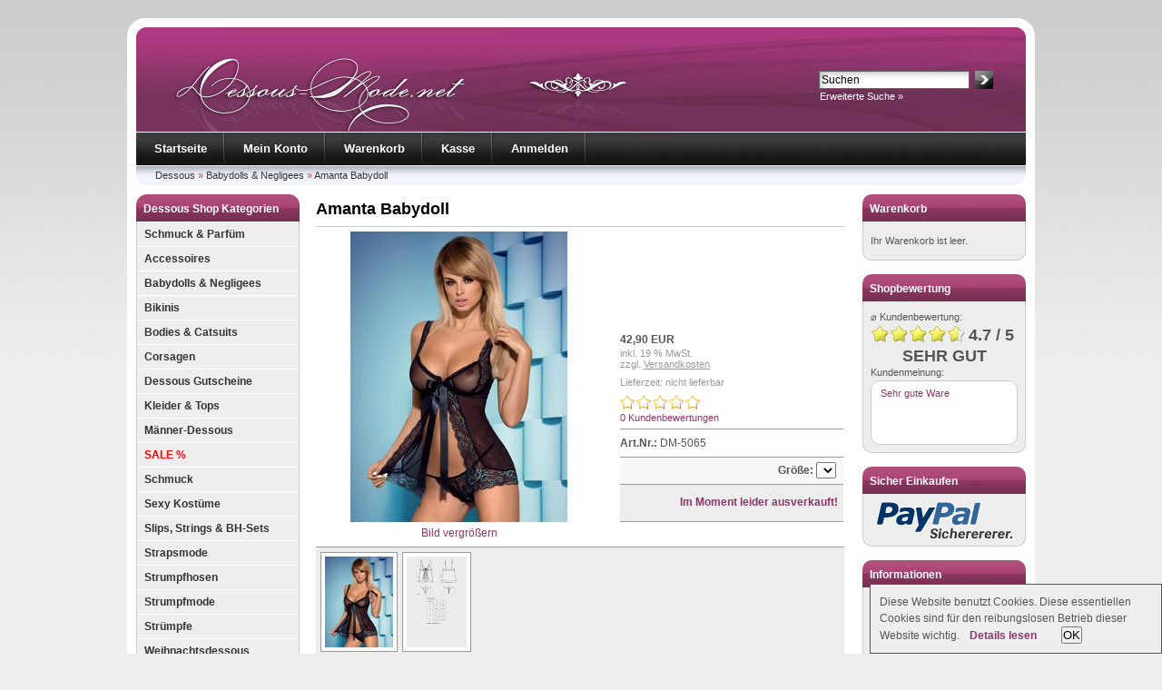

--- FILE ---
content_type: text/html; charset=UTF-8
request_url: https://www.dessous-mode.net/Babydolls-Negligees/Amanta-Babydoll
body_size: 6668
content:
<!DOCTYPE html PUBLIC "-//W3C//DTD XHTML 1.0 Transitional//EN" "http://www.w3.org/TR/xhtml1/DTD/xhtml1-transitional.dtd">
<html xmlns="http://www.w3.org/1999/xhtml" lang="de" xml:lang="de" dir="ltr">
<head>
<meta http-equiv="Content-Type" content="text/html; charset=utf-8" />
<meta http-equiv="Content-Style-Type" content="text/css" />
<title>Amanta Babydoll | Babydolls & Negligees | Dessous Shop</title>
<meta name="keywords" content="amanta, babydoll, string, obsessive, verf" />
<meta name="description" content="Amanta Babydoll mit String von &quot;Obsessive&quot; Verführerisches Babydoll aus komfortablem, schwarzem Netzmaterial mit beidseitiger Spitze und ..." />
<link rel="canonical" href="https://www.dessous-mode.net/Babydolls-Negligees/Amanta-Babydoll" />
<link rel="shortcut icon" href="https://www.dessous-mode.net/templates/lingerie/favicon.ico" type="image/x-icon" />
<link rel="alternate" type="application/rss+xml" title="RSS 2.0" href="https://www.dessous-mode.net/feed.xml" />
<base href="https://www.dessous-mode.net/" />
<link rel="stylesheet" href="templates/lingerie/stylesheet.css" type="text/css" />
<link rel="stylesheet" href="templates/lingerie/style.css" type="text/css" />
<link rel="stylesheet" href="templates/lingerie/css/jquery.fancybox-1.3.2.css" type="text/css" media="screen" />
<link rel="stylesheet" href="templates/lingerie/css/jquery-ui.css" type="text/css" media="screen" />
<link rel="stylesheet" href="templates/lingerie/css/cloud-zoom.css" type="text/css" media="screen" />
    <link rel="stylesheet" type="text/css" href="templates/lingerie/module/shopbewertung/stylesheetbox.css" />
<script src="templates/lingerie/javascript/jquery.js" type="text/javascript"></script>
<script src="templates/lingerie/javascript/jquery.fancybox-1.3.2.pack.js" type="text/javascript"></script>
<script src="templates/lingerie/javascript/scripts.js" type="text/javascript"></script>
<script type="text/javascript">
var xajaxRequestUri="https://www.dessous-mode.net/Babydolls-Negligees/Amanta-Babydoll";
var xajaxDebug=false;
var xajaxStatusMessages=false;
var xajaxWaitCursor=true;
var xajaxDefinedGet=0;
var xajaxDefinedPost=1;
var xajaxLoaded=false;
var timer;
function xajax_intelliSearch(){var keys=arguments;clearTimeout(timer);timer=setTimeout(function caller(){return xajax.call("intelliSearch", keys, 1);},1000);}
</script>
<script type="text/javascript" src="templates/lingerie/javascript/xajax/xajax_js/xajax.js"></script>
<script src="templates/lingerie/javascript/jquery-ui.js" type="text/javascript"></script>
<noscript><link rel="stylesheet" href="templates/lingerie/css/no_javascript.css" type="text/css" media="screen" /></noscript>
<script src="templates/lingerie/javascript/auto_compl_off.js" type="text/javascript"></script>
<script src="templates/lingerie/javascript/cloud-zoom.1.0.2.min.js" type="text/javascript"></script>
<!-- START Creare's 'Implied Consent' EU Cookie Law Banner -->
<script>
if (navigator.cookieEnabled) {
  (function ($) {
      $.fn.cookieConsent = function(options) {
          var settings = $.extend({          
              // Number of days before the cookie expires, and the banner reappears
              cookieDuration : 120,        
              // Name of our cookie
              cookieName: 'complianceCookie',        
              // Value of cookie
              cookieValue: 'on',
              // Path of cookie
              cookiePath: '/',            
              // Message banner message
              bannerMessage: "This website uses cookies. These essential cookies are used to track important logical information for the smooth operation of the site.",        
              // Message banner dismiss button
              bannerButtonText: "OK",        
              // Link to your cookie policy.
              bannerLinkURL: "cookie_policy.html",        
              // Link text
              bannerLinkText: "<b>Read more</b>",
              // Class banner
              bannerClass: "alert alert-success alert-dismissible text-center",
              // Style banner
              // bannerStyle: "position: fixed; width: 100%; background-color: rgb(238, 238, 238); margin: 0px; left: 0px; bottom: 0px; padding: 4px; z-index: 1000; text-align: center; display: none;", // Style Box fixed bottom width 100%
              bannerStyle: "padding: 10px; z-index: 1000; border-style: solid; background-color: rgb(238, 238, 238); border-width: 1px 1px 1px 1px; position: fixed; width: 300px; min-width: 300px; max-width: 90%; right: 0; bottom: 0; overflow: auto; display: none;", // Style Box fixed bottom right width 300px          
              // Class banner dismiss button
              bannerButtonClass: "btn-success btn-xs",
              // Style banner dismiss button
              bannerButtonStyle: "margin-left: 24px; cursor: pointer;",            
              // Class banner link
              bannerLinkClass: "iframe",
              // Style banner link
              bannerLinkStyle: "margin-left: 8px;",                        
              // Target banner link
              bannerLinkTarget: "_self"                      
          }, options);        
         
          function checkCookie(name) {
              var nameEQ = name + "="
              var ca = document.cookie.split(';')
              for(var i = 0; i < ca.length; i++) {
                  var c = ca[i]
                  while (c.charAt(0)==' ')
                      c = c.substring(1, c.length)
                  if (c.indexOf(nameEQ) == 0)
                      return c.substring(nameEQ.length, c.length)
              }
              return null
          };        
                 
          if (checkCookie(settings.cookieName) != settings.cookieValue) {
            $("body").append(
              '<div id="cookieChoiceInfo" class="' + settings.bannerClass + '" style="' + settings.bannerStyle + '">' +
              settings.bannerMessage +
              ' <a href="' + settings.bannerLinkURL + '" class="' + settings.bannerLinkClass + '" style="' + settings.bannerLinkStyle + '" target="' + settings.bannerLinkTarget + '">' + settings.bannerLinkText + '</a> ' +
              '<button type="button" id="cookieChoiceDismiss" class="' + settings.bannerButtonClass + '" style="' + settings.bannerButtonStyle + '">' + settings.bannerButtonText + '</button>' +            
              '</div>'
            );          
            $("#cookieChoiceInfo").slideDown();
          }    
   
          $("#cookieChoiceDismiss").click( function () {        
            var expires = ""
            if (settings.cookieDuration) {
                var date = new Date()
                date.setTime(date.getTime() + (settings.cookieDuration*24*60*60*1000))
                expires = "; expires=" + date.toGMTString()
            }
            document.cookie = settings.cookieName + "=" + settings.cookieValue + expires + "; path=" + settings.cookiePath;
            $("#cookieChoiceInfo").slideUp();
          });
                   
      };
  }(jQuery));
 
  $(function() {
    $(document).cookieConsent({
    
      bannerMessage: "Diese Website benutzt Cookies. Diese essentiellen Cookies sind f&uuml;r den reibungslosen Betrieb dieser Website wichtig.",
      bannerLinkText: "<b>Details lesen</b>",
      bannerLinkURL: "https://www.dessous-mode.net/Rechtliches#Datenschutz",
      bannerButtonText: "OK"  
      });
  });
}
</script>
<!-- END Creare's 'Implied Consent' EU Cookie Law Banner --></head>
<body>
<div id="wrap">
    <div id="header">
        <div id="logo"><a id="logolink" href="http://www.dessous-mode.net/"></a></div>
        <div id="search">
<form id="quick_find" action="https://www.dessous-mode.net/advanced_search_result.php" method="get"><input type="hidden" name="XTCsid" value="ej65ffv9f5pj4hvbcpeams89t7" /><input type="hidden" name="suche" value="1" />
<table border="0" class="search_header" cellspacing="0" cellpadding="0">
     <tr>
          <td><input type="text" name="keywords" value="Suchen" style="width:160px;" maxlength="30" onfocus="if(this.value==this.defaultValue) this.value='';" onblur="if(this.value=='') this.value=this.defaultValue;" onkeyup="xajax_intelliSearch(this.value);" /></td>
          <td><input type="image" src="templates/lingerie/buttons/german/button_quick_find.gif" alt="Suchen" title=" Suchen " /></td>
     </tr>
     <tr>
          <td colspan="2" class="pad3"><a href="https://www.dessous-mode.net/advanced_search.php">Erweiterte Suche »</a></td>
     </tr>
</table>
</form>
<div id="intelliSearchResult"></div></div>
    </div>
    <div id="topmenuwrap">
        <ul id="topmenu">
            <li><a href="https://www.dessous-mode.net/">Startseite</a></li>
            <li><a href="https://www.dessous-mode.net/account.php">Mein Konto</a></li>            <li><a href="https://www.dessous-mode.net/shopping_cart.php">Warenkorb</a></li>
            <li><a href="https://www.dessous-mode.net/checkout_shipping.php">Kasse</a></li>
                        <li><a href="https://www.dessous-mode.net/login.php">Anmelden</a></li>
                    </ul>
        <div id="languages"></div>
    </div>
    <div id="breadcrumb"><a href="https://www.dessous-mode.net/" class="headerNavigation">Dessous</a> &raquo; <a href="https://www.dessous-mode.net/Babydolls-Negligees" class="headerNavigation">Babydolls &amp; Negligees</a> &raquo; <a href="https://www.dessous-mode.net/Babydolls-Negligees/Amanta-Babydoll" class="headerNavigation">Amanta Babydoll</a></div>
    <div id="contentwrap">         <div id="leftcol">
<p class="categoryheader">Dessous Shop Kategorien</p>
<ul id="categorymenu"><li class="level1"><strong><a href="https://www.dessous-mode.net/Schmuck-Parfuem">Schmuck &amp; Parfüm</a></strong></li><li class="level1"><strong><a href="https://www.dessous-mode.net/Accessoires">Accessoires</a></strong></li><li class="level1"><strong><a href="https://www.dessous-mode.net/Babydolls-Negligees">Babydolls &amp; Negligees</a></strong></li><li class="level1"><strong><a href="https://www.dessous-mode.net/Bikinis">Bikinis</a></strong></li><li class="level1"><strong><a href="https://www.dessous-mode.net/Bodies-Catsuits">Bodies &amp; Catsuits</a></strong></li><li class="level1"><strong><a href="https://www.dessous-mode.net/Corsagen">Corsagen</a></strong></li><li class="level1"><strong><a href="https://www.dessous-mode.net/Dessous-Gutscheine">Dessous Gutscheine</a></strong></li><li class="level1"><strong><a href="https://www.dessous-mode.net/Kleider-Tops">Kleider &amp; Tops</a></strong></li><li class="level1"><strong><a href="https://www.dessous-mode.net/Maenner-Dessous">Männer-Dessous</a></strong></li><li class="level1 red"><strong><a href="https://www.dessous-mode.net/SALE-">SALE %</a></strong></li><li class="level1"><strong><a href="https://www.dessous-mode.net/Schmuck">Schmuck</a></strong></li><li class="level1"><strong><a href="https://www.dessous-mode.net/Sexy-Kostueme">Sexy Kostüme</a></strong></li><li class="level1"><strong><a href="https://www.dessous-mode.net/Slips-Strings-BH-Sets">Slips, Strings &amp; BH-Sets</a></strong></li><li class="level1"><strong><a href="https://www.dessous-mode.net/Strapsmode">Strapsmode</a></strong></li><li class="level1"><strong><a href="https://www.dessous-mode.net/Strumpfhosen">Strumpfhosen</a></strong></li><li class="level1"><strong><a href="https://www.dessous-mode.net/Strumpfmode">Strumpfmode</a></strong></li><li class="level1"><strong><a href="https://www.dessous-mode.net/Struempfe">Strümpfe</a></strong></li><li class="level1"><strong><a href="https://www.dessous-mode.net/Weihnachtsdessous">Weihnachtsdessous</a></strong></li></ul>
<p class="boxheader">Hersteller Info</p>
<div class="boxbody mittig">
<a href="https://www.dessous-mode.net/Obsessive" title="Mehr von Obsessive"><img class="hersteller" src="images/manufacturers/obsessive.jpg" alt="Obsessive" />Mehr von Obsessive</a>
</div>
<p class="boxheader">Lingerie Hersteller</p>
<div class="boxbody"><a href="https://www.dessous-mode.net/Andalea">Andalea</a><br /><a href="https://www.dessous-mode.net/Andalea-Men">Andalea Men</a><br /><a href="https://www.dessous-mode.net/Chilirose">Chilirose</a><br /><a href="https://www.dessous-mode.net/Dreamgirl">Dreamgirl</a><br /><a href="https://www.dessous-mode.net/Electric-Lingerie">Electric Lingerie</a><br /><a href="https://www.dessous-mode.net/Ledapol">Ledapol</a><br /><a href="https://www.dessous-mode.net/LivCo-Corsetti">LivCo Corsetti</a><br /><a href="https://www.dessous-mode.net/Obsessive">Obsessive</a><br /><a href="https://www.dessous-mode.net/Provocative">Provocative</a><br /><a href="https://www.dessous-mode.net/RW">RW</a><br /><a href="https://www.dessous-mode.net/Veneziana">Veneziana</a><br /><a href="https://www.dessous-mode.net/Willy-Washer">Willy Washer</a><br /></div>

<p class="boxheader">Dessous-Mode Newsletter</p>
<div class="boxbody">
<form id="sign_in" action="https://www.dessous-mode.net/newsletter.php" method="post">
<p>E-Mail-Adresse:</p>
<p><input type="text" name="email" maxlength="50" style="width:155px;" /></p>
<p><input type="image" src="templates/lingerie/buttons/german/button_login_newsletter.gif" alt="Anmelden" title=" Anmelden " /></p>
</form>
</div></div>
        					<div id="content">
		                

<form id="cart_quantity" action="https://www.dessous-mode.net/Babydolls-Negligees/Amanta-Babydoll?action=add_product" method="post">
<h1>Amanta Babydoll</h1>
	<div class="productinfo">
		<div id="productinfoimagewrap">
			<div class="cloud-zoom-wrap" style="width:239px;"><a title="Amanta Babydoll" href="images/product_images/popup_images/Amanta-Babydoll-2413.jpg" class="fancy cloud-zoom" id="zoom1" rev="2413" rel="adjustX: 9, adjustY: 0, zoomWidth: 773-38-239, zoomHeight: 550, showTitle: false" style="position: relative; display: block;"><img src="images/product_images/info_images/Amanta-Babydoll-2413.jpg" alt="Amanta Babydoll" title="Amanta Babydoll" class="productimage" />Bild vergrößern</a></div>		</div>
		<div id="productinfoprice">
			<p class="productprice">42,90 EUR</p>
			<p class="taxandshippinginfo" style="white-space:nowrap;">inkl. 19 % MwSt.<br /> zzgl. <a target="_blank" href="https://www.dessous-mode.net/popup/Versandkosten" title="Versandkosten" class="infobox600">Versandkosten</a></p>
			<p class="shippingtime">Lieferzeit: nicht lieferbar</p>			<p class="review"><a href="https://www.dessous-mode.net/Babydolls-Negligees/Amanta-Babydoll/bewerten" title="Amanta Babydoll bewerten"><img src="templates/lingerie/img/stars_0.gif" alt="0" width="91" height="17" class="txt" /><br />
			      	0 Kundenbewertungen</a><br />
      </p>
												<div class="hrlightgrey"></div><div class="productmodel"><span class="dick">Art.Nr.:</span> DM-5065</div>												<div class="productoptions">
<strong>Größe:</strong>
<select name="id[1]">
</select>
</div>

					<div class="addtobasket">
	<span class="attentioncolor dick">Im Moment leider ausverkauft!</span>	</div>
	</div>
		<div style="clear:both;"></div>
	</div>
						<div class="morepics">
				<a title="Amanta Babydoll" href="images/product_images/popup_images/Amanta-Babydoll-2413.jpg" class="cloud-zoom-gallery fancy" rev="2413" rel="useZoom: 'zoom1', smallImage: 'images/product_images/info_images/Amanta-Babydoll-2413.jpg' "><img src="images/product_images/thumbnail_images/Amanta-Babydoll-2413.jpg" alt="Amanta Babydoll" id="" /></a><a title="Amanta Babydoll" href="images/product_images/popup_images/Amanta-Babydoll-2413-1.jpg" class="cloud-zoom-gallery fancy" rev="2413" rel="useZoom: 'zoom1', smallImage: 'images/product_images/info_images/Amanta-Babydoll-2413-1.jpg' "><img src="images/product_images/thumbnail_images/Amanta-Babydoll-2413-1.jpg" alt="Amanta Babydoll" id="images/product_images/popup_images/Amanta-Babydoll-2413-1.jpg" /></a>			</div>
				<div class="productinfodescription">Amanta Babydoll mit String von "Obsessive"<br>Verführerisches Babydoll aus komfortablem, schwarzem Netzmaterial mit beidseitiger Spitze und türkisfarbenen Akzenten. Mit verstellbaren Trägern und Bügel-Cups für eine perfekte Passform. Mit einer türkisfarbenen Satinschleife und einem bequemen Verschluss zwischen den Cups. Sexy Spitzen-String im Lieferumfang enthalten!<br><br>Farben: schwarz/türkis<br>Größen: S/M oder L/XL<br><br>Material: 94% Polyamid, 6% Elasthan<br><br></div>
</form>

<p class="largetext">Kunden, die diesen Artikel kauften, haben auch folgende Artikel bestellt:</p>
		<div class="links">
		<div class="productlisting_bild"><a href="https://www.dessous-mode.net/Bodies-Catsuits/Strapshalter-Body" title="Strapshalter-Body"><img src="images/product_images/thumbnail_images/Strapshalter-Body-1236.jpg" alt="Strapshalter-Body" /></a></div>		<div class="productPreviewContent tt_random">
			<h3><a href="https://www.dessous-mode.net/Bodies-Catsuits/Strapshalter-Body">Strapshalter-Body</a></h3>
			<p class="tt_random">Größe: S/M one-size</p>			<div class="unten2">
				<p class="price">26,90 EUR</p>
								<p class="taxandshippinginfo">inkl. 19 % MwSt.<br /> zzgl. <a target="_blank" href="https://www.dessous-mode.net/popup/Versandkosten" title="Versandkosten" class="infobox600">Versandkosten</a></p>
				<p class="addtobasket_listing"><a href="https://www.dessous-mode.net/Bodies-Catsuits/Strapshalter-Body" title="Strapshalter-Body Details"><img src="templates/lingerie/buttons/german/button_product_more.gif" alt="Strapshalter-Body Details" border="0" /></a></p>
			</div>
		</div>
	</div>		<div class="rechts">
		<div class="productlisting_bild"><a href="https://www.dessous-mode.net/Corsagen/Spitzen-Set-CR3787-schwarz" title="Spitzen-Set CR3787 schwarz"><img src="images/product_images/thumbnail_images/Spitzen-Set-CR3787-schwarz-3686.jpg" alt="Spitzen-Set CR3787 schwarz" /></a></div>		<div class="productPreviewContent tt_random">
			<h3><a href="https://www.dessous-mode.net/Corsagen/Spitzen-Set-CR3787-schwarz">Spitzen-Set CR3787 schwarz</a></h3>
			<p class="tt_random">Chilirose CR3787 Corsage + String Spitzen-Set schwarz<br>Schöne Corsage aus schwarzem Tüllmaterial ...</p>			<div class="unten2">
				<p class="price">28,90 EUR</p>
								<p class="taxandshippinginfo">inkl. 19 % MwSt.<br /> zzgl. <a target="_blank" href="https://www.dessous-mode.net/popup/Versandkosten" title="Versandkosten" class="infobox600">Versandkosten</a></p>
				<p class="addtobasket_listing"><a href="https://www.dessous-mode.net/Corsagen/Spitzen-Set-CR3787-schwarz" title="Spitzen-Set CR3787 schwarz Details"><img src="templates/lingerie/buttons/german/button_product_more.gif" alt="Spitzen-Set CR3787 schwarz Details" border="0" /></a></p>
			</div>
		</div>
	</div>		<div class="links">
		<div class="productlisting_bild"><a href="https://www.dessous-mode.net/Struempfe/Halterlose-schwarz" title="Halterlose schwarz"><img src="images/product_images/thumbnail_images/Halterlose-schwarz-929.jpg" alt="Halterlose schwarz" /></a></div>		<div class="productPreviewContent tt_random">
			<h3><a href="https://www.dessous-mode.net/Struempfe/Halterlose-schwarz">Halterlose schwarz</a></h3>
			<p class="tt_random">Oberschenkelhohe Strümpfe mit Silikon und Spitze. Größen: One-Size oder Queen-Size</p>			<div class="unten2">
				<p class="price">ab   16,95 EUR</p>
								<p class="taxandshippinginfo">inkl. 19 % MwSt.<br /> zzgl. <a target="_blank" href="https://www.dessous-mode.net/popup/Versandkosten" title="Versandkosten" class="infobox600">Versandkosten</a></p>
				<p class="addtobasket_listing"><a href="https://www.dessous-mode.net/Struempfe/Halterlose-schwarz" title="Halterlose schwarz Details"><img src="templates/lingerie/buttons/german/button_product_more.gif" alt="Halterlose schwarz Details" border="0" /></a></p>
			</div>
		</div>
	</div>		<div class="rechts">
		<div class="productlisting_bild"><a href="https://www.dessous-mode.net/Corsagen/Corsage-Diamond-Line-CR3845" title="Corsage Diamond Line CR3845"><img src="images/product_images/thumbnail_images/Corsage-Diamond-Line-CR3845-2777.jpg" alt="Corsage Diamond Line CR3845" /></a></div>		<div class="productPreviewContent tt_random">
			<h3><a href="https://www.dessous-mode.net/Corsagen/Corsage-Diamond-Line-CR3845">Corsage Diamond Line CR3845</a></h3>
			<p class="tt_random">Größen: S, M, L, XL</p>			<div class="unten2">
				<p class="price">37,90 EUR</p>
								<p class="taxandshippinginfo">inkl. 19 % MwSt.<br /> zzgl. <a target="_blank" href="https://www.dessous-mode.net/popup/Versandkosten" title="Versandkosten" class="infobox600">Versandkosten</a></p>
				<p class="addtobasket_listing"><a href="https://www.dessous-mode.net/Corsagen/Corsage-Diamond-Line-CR3845" title="Corsage Diamond Line CR3845 Details"><img src="templates/lingerie/buttons/german/button_product_more.gif" alt="Corsage Diamond Line CR3845 Details" border="0" /></a></p>
			</div>
		</div>
	</div>		<div class="links">
		<div class="productlisting_bild"><a href="https://www.dessous-mode.net/Bodies-Catsuits/Amarone-Teddy" title="Amarone Teddy"><img src="images/product_images/thumbnail_images/Amarone-Teddy-1846.jpg" alt="Amarone Teddy" /></a></div>		<div class="productPreviewContent tt_random">
			<h3><a href="https://www.dessous-mode.net/Bodies-Catsuits/Amarone-Teddy">Amarone Teddy</a></h3>
			<p class="tt_random">Größen: S/M oder L/XL</p>			<div class="unten2">
				<p class="price">27,90 EUR</p>
								<p class="taxandshippinginfo">inkl. 19 % MwSt.<br /> zzgl. <a target="_blank" href="https://www.dessous-mode.net/popup/Versandkosten" title="Versandkosten" class="infobox600">Versandkosten</a></p>
				<p class="addtobasket_listing"><a href="https://www.dessous-mode.net/Bodies-Catsuits/Amarone-Teddy" title="Amarone Teddy Details"><img src="templates/lingerie/buttons/german/button_product_more.gif" alt="Amarone Teddy Details" border="0" /></a></p>
			</div>
		</div>
	</div><div class="hrproductpreview"></div><div>

<h2>Weitere Babydolls &amp; Negligees sowie sexy Unterwäsche und Dessous für Damen:</h2>
		<div class="links">
		<div class="productlisting_bild"><a href="https://www.dessous-mode.net/Babydolls-Negligees/853-CHE-1-Chemise-schwarz" title="853-CHE-1 Chemise schwarz"><img src="images/product_images/thumbnail_images/853-CHE-1-Chemise-schwarz-3735.jpg" alt="853-CHE-1 Chemise schwarz" /></a></div>		<div class="productPreviewContent tt_random">
			<h3><a href="https://www.dessous-mode.net/Babydolls-Negligees/853-CHE-1-Chemise-schwarz">853-CHE-1 Chemise schwarz</a></h3>
			<p class="tt_random">853-CHE-1 Chemise schwarz von Obsessive Dessous<br>Unglaublich feminines Chemise mit gepolsterten, spitzenverzierten Bügel-Cups und einem breiten Spitzensaum. Mit verstellbaren  Trägern und einem passenden String. Weiches und elastisches Material.<br><br>Farbe: schwarz<br>Größen: S/M, L/XL oder XXL<br><br>Material: 94% Polyamid, 6% Elasthan<br><br></p>			<div class="unten2">
				<p class="price">35,90 EUR</p>
								<p class="taxandshippinginfo">inkl. 19 % MwSt.<br /> zzgl. <a target="_blank" href="https://www.dessous-mode.net/popup/Versandkosten" title="Versandkosten" class="infobox600">Versandkosten</a></p>
				<p class="addtobasket_listing"><a href="https://www.dessous-mode.net/Babydolls-Negligees/853-CHE-1-Chemise-schwarz" title="853-CHE-1 Chemise schwarz Details"><img src="templates/lingerie/buttons/german/button_product_more.gif" alt="853-CHE-1 Chemise schwarz Details" border="0" /></a></p>
			</div>
		</div>
	</div>		<div class="rechts">
		<div class="productlisting_bild"><a href="https://www.dessous-mode.net/Babydolls-Negligees/Babydoll-CR4195-blau-schwarz" title="Babydoll CR4195 blau/schwarz"><img src="images/product_images/thumbnail_images/Babydoll-CR4195-blau-schwarz-3636.jpg" alt="Babydoll CR4195 blau/schwarz" /></a></div>		<div class="productPreviewContent tt_random">
			<h3><a href="https://www.dessous-mode.net/Babydolls-Negligees/Babydoll-CR4195-blau-schwarz">Babydoll CR4195 blau/schwarz</a></h3>
			<p class="tt_random">CR4195 Babydoll blau/schwarz von Chilirose<br>Romantisches Babydoll aus transparentem und luftigem Material mit kurzen Ärmeln. Mit blauer Metallic-Spitze an der Taille und um den Hals sowie einem Schmuckverschluss vorne. Der untere Saum ist rüschenverziert und die Rückseite ist verlängert. Passender String inklusive.<br><br>Farben: blau/schwarz<br>Größen: S, M, L, XL<br><br>Material: 90% Polyester, 10% Elasthan<br><br></p>			<div class="unten2">
				<p class="price">32,90 EUR</p>
								<p class="taxandshippinginfo">inkl. 19 % MwSt.<br /> zzgl. <a target="_blank" href="https://www.dessous-mode.net/popup/Versandkosten" title="Versandkosten" class="infobox600">Versandkosten</a></p>
				<p class="addtobasket_listing"><a href="https://www.dessous-mode.net/Babydolls-Negligees/Babydoll-CR4195-blau-schwarz" title="Babydoll CR4195 blau/schwarz Details"><img src="templates/lingerie/buttons/german/button_product_more.gif" alt="Babydoll CR4195 blau/schwarz Details" border="0" /></a></p>
			</div>
		</div>
	</div>		<div class="links">
		<div class="productlisting_bild"><a href="https://www.dessous-mode.net/Babydolls-Negligees/Chemise-Z-5006" title="Chemise Z/5006"><img src="images/product_images/thumbnail_images/Chemise-Z-5006-2799.jpg" alt="Chemise Z/5006" /></a></div>		<div class="productPreviewContent tt_random">
			<h3><a href="https://www.dessous-mode.net/Babydolls-Negligees/Chemise-Z-5006">Chemise Z/5006</a></h3>
			<p class="tt_random">Größen: 38/40, 42/44, 46/48, 50/52, 54/56</p>			<div class="unten2">
				<p class="price">ab   63,90 EUR</p>
								<p class="taxandshippinginfo">inkl. 19 % MwSt.<br /> zzgl. <a target="_blank" href="https://www.dessous-mode.net/popup/Versandkosten" title="Versandkosten" class="infobox600">Versandkosten</a></p>
				<p class="addtobasket_listing"><a href="https://www.dessous-mode.net/Babydolls-Negligees/Chemise-Z-5006" title="Chemise Z/5006 Details"><img src="templates/lingerie/buttons/german/button_product_more.gif" alt="Chemise Z/5006 Details" border="0" /></a></p>
			</div>
		</div>
	</div>		<div class="rechts">
		<div class="productlisting_bild"><a href="https://www.dessous-mode.net/Babydolls-Negligees/Babydoll-CR4462-schwarz" title="Babydoll CR4462 schwarz"><img src="images/product_images/thumbnail_images/Babydoll-CR4462-schwarz-4636.jpg" alt="Babydoll CR4462 schwarz" /></a></div>		<div class="productPreviewContent tt_random">
			<h3><a href="https://www.dessous-mode.net/Babydolls-Negligees/Babydoll-CR4462-schwarz">Babydoll CR4462 schwarz</a></h3>
			<p class="tt_random">Babydoll + String CR4462 schwarz von Chilirose<br>Schwarzes Babydoll mit sexy Fransen, die verführerisch Ihren Körper umspielen. Zwischen den Spitzencups befindet sich ein glitzerndes Schmuckdetail. Mit Nackenschnürung und Rückenschnürung für eine perfekte Passform. Passender Spitzenstring und praktisches Wäschenetz inklusive.<br><br>Farbe: schwarz<br>Größen: S/M oder L/XL<br><br>Material: 90% Polyamid, 10% Elasthan<br><br></p>			<div class="unten2">
				<p class="price">30,90 EUR</p>
								<p class="taxandshippinginfo">inkl. 19 % MwSt.<br /> zzgl. <a target="_blank" href="https://www.dessous-mode.net/popup/Versandkosten" title="Versandkosten" class="infobox600">Versandkosten</a></p>
				<p class="addtobasket_listing"><a href="https://www.dessous-mode.net/Babydolls-Negligees/Babydoll-CR4462-schwarz" title="Babydoll CR4462 schwarz Details"><img src="templates/lingerie/buttons/german/button_product_more.gif" alt="Babydoll CR4462 schwarz Details" border="0" /></a></p>
			</div>
		</div>
	</div><div class="hrproductpreview"></div></div>
</div>
        <div id="rightcol">
	<p class="boxcartheader">Warenkorb</p>
	<div class="boxcartbody" >
					 <!-- cart has no content -->
		<p>Ihr Warenkorb ist leer.</p>
		</div>

<p class="boxheader">Shopbewertung</p>
<div class="boxbody">
	<p class="kundenmeinung">&#8960; Kundenbewertung:</p>
	<img src="templates/lingerie/module/shopbewertung/img/star_1.gif" alt="Stern 1" width="21" height="20" /><img src="templates/lingerie/module/shopbewertung/img/star_1.gif" alt="Stern 2" width="21" height="20" /><img src="templates/lingerie/module/shopbewertung/img/star_1.gif" alt="Stern 3" width="21" height="20" /><img src="templates/lingerie/module/shopbewertung/img/star_1.gif" alt="Stern 4" width="21" height="20" /><img src="templates/lingerie/module/shopbewertung/img/star_4.gif" alt="Stern 0.70" width="21" height="20" /> <span class="review_average">4.7 / 5</span>
	<div class="review_average mittig">SEHR GUT</div>	<p class="kundenmeinung">Kundenmeinung:</p>
	<div class="bewertung">
		<p class="bewerttext"> <a href="https://www.dessous-mode.net/shop-bewertungen.php" title="Sehr gute Ware">Sehr gute Ware</a></p>
	</div>
</div>
<p class="boxheader">Sicher Einkaufen</p>
<div class="boxbody mittig"><img src="images/paypal.png" alt="Zahlung per PayPal" title="Zahlung per PayPal" /></div>
<p class="boxheader">Informationen</p>
<div class="boxbody"><ul class="contentlist"><li><a href="https://www.dessous-mode.net/Gutscheine">Gutscheine</a></li><li><a href="https://www.dessous-mode.net/Groessentabellen">Größentabellen</a></li><li><a href="https://www.dessous-mode.net/Dessous-Kataloge">Dessous-Kataloge</a></li><li><a href="https://www.dessous-mode.net/Rechtliches#Versandkosten">Versandkosten</a></li><li><a href="https://www.dessous-mode.net/Rechtliches#Zahlungsarten">Zahlungsarten</a></li><li><a href="https://www.dessous-mode.net/Rechtliches#Widerrufsrecht">Widerrufsrecht</a></li><li><a href="https://www.dessous-mode.net/Rechtliches#Muster-Widerrufsformular">Muster-Widerrufsformular</a></li><li><a href="https://www.dessous-mode.net/Rechtliches#Datenschutz">Datenschutz</a></li><li><a href="https://www.dessous-mode.net/Rechtliches#AGB">AGB</a></li><li><a href="https://www.dessous-mode.net/blog/">Blog</a></li><li><a href="https://www.dessous-mode.net/Kontakt">Kontakt</a></li><li><a href="https://www.dessous-mode.net/Rechtliches">Impressum</a></li></ul></div></div>
     </div>
<p class="footer"><a href="http://www.dessous-mode.net/" title="Dessous &amp; Mode Online-Shop">Dessous-Mode.net</a> &copy; 2026 | Template &copy; 2009 by xtcModified eCommerce Shopsoftware<br />
</p></div></body></html>

--- FILE ---
content_type: application/javascript
request_url: https://www.dessous-mode.net/templates/lingerie/javascript/scripts.js
body_size: 863
content:
var selected;
var submitter = null;

function submitFunction() {
    submitter = 1;
}
function popupWindow(url) {
  window.open(url,'popupWindow','toolbar=no,location=no,directories=no,status=no,menubar=no,scrollbars=yes,resizable=yes,copyhistory=no,width=100,height=100,screenX=150,screenY=150,top=150,left=150')
}

function selectRowEffect(object, buttonSelect) {
  if (!selected) {
    if (document.getElementById) {
      selected = document.getElementById('defaultSelected');
    } else {
      selected = document.all['defaultSelected'];
    }
  }

  if (selected) selected.className = 'moduleRow';
  object.className = 'moduleRowSelected';
  selected = object;

// one button is not an array
  if (document.getElementById('payment'[0])) {
    document.getElementById('payment'[buttonSelect]).checked=true;
  } else {
    //document.getElementById('payment'[selected]).checked=true;
  }
}

function rowOverEffect(object) {
  if (object.className == 'moduleRow') object.className = 'moduleRowOver';
}

function rowOutEffect(object) {
  if (object.className == 'moduleRowOver') object.className = 'moduleRow';
}

function popupImageWindow(url) {
  window.open(url,'popupImageWindow','toolbar=no,location=no,directories=no,status=no,menubar=no,scrollbars=no,resizable=yes,copyhistory=no,width=100,height=100,screenX=150,screenY=150,top=150,left=150')
}

function jdat()
{
   var dat = "";
   for (i = arguments.length-1; i >= 0; i--)
   {
      dat = dat + arguments[i];
   }
   tell(dat);
}

function tell(dat) { window.open(dat); }

function jdas()
{
   var das = "";
   for (i = arguments.length-1; i >= 0; i--)
   {
      das = das + arguments[i];
   }
   tells(das);
}

function tells(das) { window.status=das; }

$(document).ready(function() {
	$("a.fancy").fancybox({
		'padding' : 2,
		'transitionIn' : 'elastic',
		'transitionOut' : 'elastic',
		'autoScale' : false,
		'changeFade' : 0,
		'changeSpeed' : 750,
		'speedIn' : 750,
		'speedOut' : 750,
		'overlayColor' : 'transparent'
});
	$(".infobox600").fancybox({
		'padding' : 2,
		'transitionIn' : 'elastic',
		'transitionOut' : 'elastic',
		'autoScale' : false,
		'changeFade' : 0,
		'changeSpeed' : 750,
		'speedIn' : 750,
		'speedOut' : 750,
		'overlayColor' : 'transparent',
		'width' : 600,
		'height' : 400,
		'titlePosition' : 'outside', // 'inside' 'outside' 'over'
		'type' : 'iframe',
		'titleShow' : false
		});
	$(".infobox620").fancybox({
		'padding' : 2,
		'transitionIn' : 'elastic',
		'transitionOut' : 'elastic',
		'autoScale' : false,
		'changeFade' : 0,
		'changeSpeed' : 750,
		'speedIn' : 750,
		'speedOut' : 750,
		'overlayColor' : 'transparent',
		'width' : 620,
		'height' : 400,
		'titlePosition' : 'outside', // 'inside' 'outside' 'over'
		'type' : 'iframe',
		'titleShow' : false
		});
});

function getGroupItems(opts) {
	jQuery.each(imageList, function(i, val) {
		opts.itemArray.push(val);
	});
}